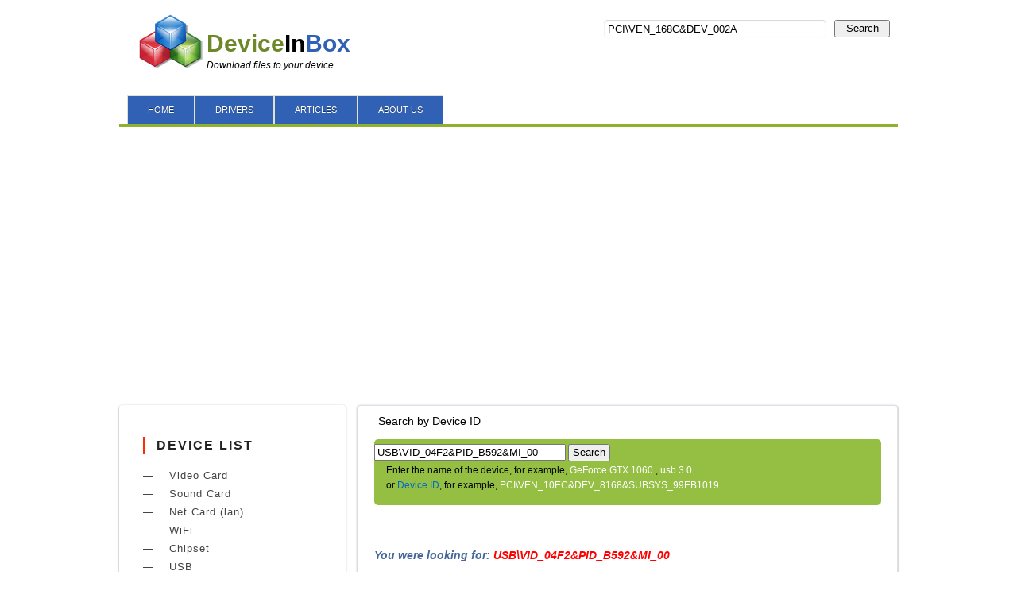

--- FILE ---
content_type: text/html; charset=UTF-8
request_url: https://deviceinbox.com/devsearch/find.php?search=USB%5CVID_04F2%26PID_B592%26MI_00
body_size: 5590
content:




<!DOCTYPE html PUBLIC "-//W3C//DTD XHTML 1.0 Transitional//EN" SYSTEM
        "https://www.w3.org/TR/xhtml1/DTD/xhtml1-transitional.dtd">
<html xmlns="https://www.w3.org/1999/xhtml">
<head>
    <!-- Google tag (gtag.js) -->
<script async src="https://www.googletagmanager.com/gtag/js?id=G-533D83133Y"></script>
<script>
    window.dataLayer = window.dataLayer || [];
    function gtag(){dataLayer.push(arguments);}
    gtag('js', new Date());

    gtag('config', 'G-533D83133Y');
</script>    <title>USB\VID_04F2&amp;PID_B592&amp;MI_00 download driver - deviceinbox.com</title>
    <meta http-equiv="Content-Type" content="text/html;charset=UTF-8"/>
    <!-- disable iPhone inital scale -->
    <meta name="viewport" content="width=device-width; initial-scale=1.0">
    <meta name="keywords"
          content="USB, PCI, ACPI, USBPRINT, vendor, device, vid, pid, driver search, free, download drivers, new drivers, automatic install, free drivers, driver download, find drivers, PC drivers, Hardware ID, laptop drivers"/>
    <meta name="description" content="Found drivers for a device USB\VID_04F2&amp;PID_B592&amp;MI_00"/>
    <link rel="shortcut icon" href="https://deviceinbox.com/favicon.ico" type="image/x-icon"/>
    <!-- main css -->
    <link href="https://deviceinbox.com/css/style.css?1" rel="stylesheet" type="text/css">
    <!-- media queries css -->
    <link href="https://deviceinbox.com/css/media-queries.css" rel="stylesheet" type="text/css">
    <!-- html5.js for IE less than 9 -->
    <!--[if lt IE 9]>
    <script src="https://html5shim.googlecode.com/svn/trunk/html5.js"></script>
    <![endif]-->

    <!-- css3-mediaqueries.js for IE less than 9 -->
    <!--[if lt IE 9]>
    <script src="https://css3-mediaqueries-js.googlecode.com/svn/trunk/css3-mediaqueries.js"></script>
    <![endif]-->
    <script async src="https://pagead2.googlesyndication.com/pagead/js/adsbygoogle.js?client=ca-pub-1523415454330391"
            crossorigin="anonymous"></script>
</head>
<body>
<div id="pagewrap">
    <!-- -------------------- header ------------------ -->
    <header id="header">

		<hgroup><div id='logo'>
	<a href="https://deviceinbox.com"><img src='https://deviceinbox.com/images/logo.png' border='0' width='80'></a>
				</div><div id='description'>
			<h3 id="site-logo"><a href="https://deviceinbox.com"><font color='#6E8729'>Device</font>In<font color='#3161B5'>Box</font></a></h3>
			<h4 id="site-description">Download files to your device</h4></div>
			<form id="searchform" action='https://deviceinbox.com/devsearch/find.php' method='get' name='form_s'>
                <button id="b" type="submit">Search</button>
			 <input  type="search" id="s" name="search" type="text" size="45%" maxlength="100" value='PCI\VEN_168C&DEV_002A	'>
			
		</form>
		</hgroup>

					<nav>
			<ul id="main-nav" class="clearfix">
				<li><a href="https://deviceinbox.com"><span>Home</span></a></li>
 <li><a href="https://deviceinbox.com/device_list"><span>Drivers</span></a></li>
  <li><a href="https://deviceinbox.com/info/"><span>Articles</span></a></li>
  <!-- li><a href="https://deviceinbox.com/manuals"><span>User_manual</a></li -->
 <li><a href="https://deviceinbox.com/about"><span>About us</span></a></li>

			</ul>
		</nav>
		<!-- script>
		function isAndroid(){return/Android/i.test(navigator.userAgent)}
		function isIOS(){return/iPhone|iPad|iPod/.test(navigator.userAgent)}
		function isMacOS(){return/Macintosh/.test(navigator.userAgent)&&!/iPhone|iPad|iPod/.test(navigator.userAgent)}
		document.addEventListener("DOMContentLoaded",function(){const androidBanner=document.getElementById("android-banner");const iosBanner=document.getElementById("ios-banner");const macBanner=document.getElementById("mac-banner");
		if(isIOS()){iosBanner.classList.remove("hidden");iosBanner.querySelector(".close-btn").addEventListener("click",()=>{iosBanner.classList.add("hidden")})}
		if(isMacOS()){macBanner.classList.add("visible");macBanner.querySelector(".close-btn").addEventListener("click",()=>{macBanner.classList.remove("visible")})}})
		</script -->
		<style>
		#ios-banner{position:fixed;inset:0;background:#f2f3f5;z-index:9999;display:flex;flex-direction:column;align-items:center;justify-content:flex-start;font-family:-apple-system,BlinkMacSystemFont,"Segoe UI",Roboto,Helvetica,Arial,sans-serif;padding:20px;text-align:center;height:100dvh;overflow-y:auto}#ios-banner.hidden{display:none}#ios-banner .close-btn{position:absolute;top:20px;right:20px;background:none;border:none;font-size:2rem;color:#999;cursor:pointer}#ios-banner img.icon{width:80px;height:80px;border-radius:20px;margin-bottom:20px}#ios-banner h1{font-size:1.6rem;margin-bottom:6px;font-weight:600;color:#111}#ios-banner p.subtitle{font-size:1.2rem;color:#444;margin-bottom:12px}#ios-banner p.link-text{font-size:.8rem;color:#007aff;margin-bottom:16px;line-height:1.5rem}#ios-banner ul{list-style:none;padding:0;margin:0 0 20px 0;font-size:14px;color:#333;text-align:left;max-width:300px}#ios-banner ul li{padding:10px 0;line-height:1.3rem}#ios-banner .cta-button{background:#007aff;color:#fff;padding:15px 40px;border:none;border-radius:12px;font-size:16px;font-weight:600;cursor:pointer;box-shadow:0 4px 10px rgb(0 0 0 / .2);margin-bottom:10px}#ios-banner .disclaimer{font-size:12px;color:#777;margin-bottom:12px}#ios-banner .links a{color:#007aff;font-size:13px;text-decoration:none;margin:0 4px}#mac-banner{position:fixed;top:0;left:0;right:0;background:#f2f3f5;z-index:9999;font-family:-apple-system,sans-serif;display:none;padding:20px;box-shadow:0 2px 10px rgb(0 0 0 / .1)}#mac-banner.visible{display:block}#mac-banner.visible .inner{display:grid;grid-template-columns:80px 1fr 1fr;align-items:center;padding:10px 0 0 0}#mac-banner.visible .inner .righted{text-align:right}#mac-banner .close-btn{position:absolute;top:0;right:15px;background:none;border:none;font-size:1.5rem;color:#888;cursor:pointer}#mac-banner h2{font-size:1.2rem;margin:10px 0 8px}#mac-banner a{cursor:pointer} #mac-banner p{font-size:.95rem;margin:0 0 10px}#mac-banner a.btn{display:inline-block;background:#007aff;color:#fff;padding:10px 20px;border-radius:10px;text-decoration:none;font-weight:600}
		</style>
		<!-- Banner -->
		<!-- div id="mac-banner">
			<button class="close-btn">&times;</button>
			<div class="inner">
				<div class="lefted1"><img class="icon" src="https://printer-promax.com/logo.jpg" alt="App Icon" width="60"></div>
				<div class="lefted">
					<h2><a href="https://apps.apple.com/us/app/printer-promax/id6753674382" target="_blank">Get Printer ProMax for HP, Epson, Brother, Canon</a></h2>
					<p>Discover a smarter way to print on iOS. Our all-in-one printing app lets you send documents, photos, and web pages to your wireless printer in seconds. Enjoy seamless setup, instant results, and a free trial to see how effortless printing can be.</p>
				</div>
				<div class="righted">
					<a class="btn" href="https://apps.apple.com/us/app/printer-promax/id6753674382" target="_blank">Go to App Store</a>
				</div>
			</div>
		</div>
		<div id="ios-banner" class="hidden">
			<button class="close-btn">&times;</button>
			<img class="icon" src="https://printer-promax.com/logo.jpg" alt="App Icon">
			<h1>Welcome to Printer ProMax</h1>
			<p class="subtitle">Print documents, photos, PDFs, and web pages in seconds</p>
			<p class="link-text">Scan paper to clean PDFs, manage files, and send to your printer with reliable results — no setup headaches.</p>
			<ul>
				<li><strong>Print fast:</strong> Photos, PDFs, Office docs, emails, web pages, notes, and more</li>
				<li><strong>Scan to PDF:</strong> Auto-edge detection, multi-page scans, reorder pages, export or print instantly.</li>
				<li><strong>Smart file hub:</strong> Import from Files app, iCloud Drive, or other providers; rename and organize before printing.</li>
				<li><strong>Wide printer support:</strong> Works with thousands of common printer models.</li>
			</ul>
			<a href="https://apps.apple.com/us/app/printer-promax/id6753674382" target="_blank">
				<button class="cta-button">Go to App Store</button>
			</a>
		</div -->
	</header>    <!-- -------------------- header------------------ -->

    <div id="content">
          <div class="sonctext">Search by Device ID 
  </div>
 <div class="sonc">
 <form action='https://deviceinbox.com/devsearch/find.php' method='get' name='form_s'>
 <p>  <p>
 <input name="search" type="text" size="28%" maxlength="90" value='USB\VID_04F2&amp;PID_B592&amp;MI_00'>
         <button class="search_b"  size="15%" type="submit">Search</button></p>
  <p><div class="search_t">Enter the name of the device, for example, <font color='#fff'>GeForce GTX 1060     </font>, <font color='#fff'>usb 3.0</font> <br /> or <a href='#'>Device ID</a>, for example, <font color='#fff'>PCI\VEN_10EC&DEV_8168&SUBSYS_99EB1019</font></div>
  </p>
 </form>
 </div> <br />


        <div align="left"><h1 class='title_search'>You were looking for: <i><font
                            color='red'>USB\VID_04F2&amp;PID_B592&amp;MI_00</font></i></h1>
            <p>
            <blockquote>Select the driver for your operating system and its bit. It is recommended to install a later
                version of the driver (see the release date).<br/>To go to the download file, click on the link.
            </blockquote>
            </p>
            <p>Searching results:</p></div>
        <table  class='table_list_device'><tr><th width='10%'></th><th width='40%'>Driver</th><th width='25%'>Operating <br />system</th><th width='15%'>Driver Date <br />Version</th><th width='10%'>Link</th></tr>  <tr> <td><img src='https://deviceinbox.com/images/zip.png' width='45px'></td><td><a href='https://deviceinbox.com/drivers/1478-realtek-web-camera-drivers.html'> <b>Realtek Web Camera Drivers</b></a></td><td>Windows 10<br />32-bit (x86), 64-bit (x64)</td><td>2019-09-19<br />v.10.0.18362.20115</td>
<td><a href='https://deviceinbox.com/drivers/1478-realtek-web-camera-drivers.html'> <img src='https://deviceinbox.com/files/download2.png' width='45px' title='Driver download Realtek Web Camera Drivers'></a></td></tr>
											
					<tr> <td><img src='https://deviceinbox.com/images/zip.png' width='45px'></td><td><a href='https://deviceinbox.com/drivers/1771-realtek-pc-camera-driver-10-0-19041-20174.html'> <b>Realtek PC Camera Drivers</b></a></td><td>Windows 10<br />32-bit (x86), 64-bit (x64)</td><td>2020-12-31<br />v.10.0.19041.20174</td>
<td><a href='https://deviceinbox.com/drivers/1771-realtek-pc-camera-driver-10-0-19041-20174.html'> <img src='https://deviceinbox.com/files/download2.png' width='45px' title='Driver download Realtek PC Camera Drivers'></a></td></tr>
											
					<tr> <td><img src='https://deviceinbox.com/images/zip.png' width='45px'></td><td><a href='https://deviceinbox.com/drivers/1797-realtek-web-camera-drivers-10-0-19041-20178.html'> <b>Realtek Web Camera Drivers</b></a></td><td>Windows 10<br />32-bit (x86), 64-bit (x64)</td><td>2021-02-23<br />v.10.0.19041.20178</td>
<td><a href='https://deviceinbox.com/drivers/1797-realtek-web-camera-drivers-10-0-19041-20178.html'> <img src='https://deviceinbox.com/files/download2.png' width='45px' title='Driver download Realtek Web Camera Drivers'></a></td></tr>
											
					<tr> <td><img src='https://deviceinbox.com/images/zip.png' width='45px'></td><td><a href='https://deviceinbox.com/drivers/1820-realtek-web-camera-10-0-19041-20185.html'> <b>Realtek Web Camera Drivers</b></a></td><td>Windows 10<br />32-bit (x86), 64-bit (x64)</td><td>2021-04-23<br />v.10.0.19041.20185</td>
<td><a href='https://deviceinbox.com/drivers/1820-realtek-web-camera-10-0-19041-20185.html'> <img src='https://deviceinbox.com/files/download2.png' width='45px' title='Driver download Realtek Web Camera Drivers'></a></td></tr>
											
					<tr> <td><img src='https://deviceinbox.com/images/zip.png' width='45px'></td><td><a href='https://deviceinbox.com/drivers/1876-realtek-web-camera-drivers-10-0-22000-20202.html'> <b>Realtek Web Camera Drivers</b></a></td><td>Windows 10<br />32-bit (x86), 64-bit (x64)</td><td>2021-08-12<br />v.10.0.22000.20202</td>
<td><a href='https://deviceinbox.com/drivers/1876-realtek-web-camera-drivers-10-0-22000-20202.html'> <img src='https://deviceinbox.com/files/download2.png' width='45px' title='Driver download Realtek Web Camera Drivers'></a></td></tr>
											
					<tr> <td><img src='https://deviceinbox.com/images/zip.png' width='45px'></td><td><a href='https://deviceinbox.com/drivers/1884-realtek-web-camera-drivers-windows-11.html'> <b>Realtek Web Camera Drivers</b></a></td><td>Windows 10, Windows 11<br />32-bit (x86), 64-bit (x64)</td><td>2021-08-16<br />v.10.0.22000.20203</td>
<td><a href='https://deviceinbox.com/drivers/1884-realtek-web-camera-drivers-windows-11.html'> <img src='https://deviceinbox.com/files/download2.png' width='45px' title='Driver download Realtek Web Camera Drivers'></a></td></tr>
											
					<tr> <td><img src='https://deviceinbox.com/images/zip.png' width='45px'></td><td><a href='https://deviceinbox.com/drivers/1995-realtek-web-camera-drivers.html'> <b>Realtek Web Camera Drivers</b></a></td><td>Windows 10, Windows 11<br />32-bit (x86), 64-bit (x64)</td><td>2022-05-05<br />v.10.0.22000.20232</td>
<td><a href='https://deviceinbox.com/drivers/1995-realtek-web-camera-drivers.html'> <img src='https://deviceinbox.com/files/download2.png' width='45px' title='Driver download Realtek Web Camera Drivers'></a></td></tr>
											
					<tr> <td><img src='https://deviceinbox.com/images/zip.png' width='45px'></td><td><a href='https://deviceinbox.com/drivers/973-realtek-pc-webcamera-drivers.html'> <b>Realtek PC WebCamera Drivers</b></a></td><td>Windows 7, Windows 8, Windows 8.1, Windows 10<br />32-bit (x86), 64-bit (x64)</td><td>2018-01-12<br />v.10.0.16299.11314</td>
<td><a href='https://deviceinbox.com/drivers/973-realtek-pc-webcamera-drivers.html'> <img src='https://deviceinbox.com/files/download2.png' width='45px' title='Driver download Realtek PC WebCamera Drivers'></a></td></tr>
											
					<tr> <td><img src='https://deviceinbox.com/images/zip.png' width='45px'></td><td><a href='https://deviceinbox.com/drivers/1610-realtek-web-camera-drivers-10-0-19041-20138.html'> <b>Realtek Web Camera Drivers</b></a></td><td>Windows 7, Windows 8, Windows 8.1, Windows 10<br />32-bit (x86), 64-bit (x64)</td><td>2020-03-24<br />v.10.0.19041.20138<br />v.10.0.18362.20133</td>
<td><a href='https://deviceinbox.com/drivers/1610-realtek-web-camera-drivers-10-0-19041-20138.html'> <img src='https://deviceinbox.com/files/download2.png' width='45px' title='Driver download Realtek Web Camera Drivers'></a></td></tr>
											
					<tr> <td><img src='https://deviceinbox.com/images/zip.png' width='45px'></td><td><a href='https://deviceinbox.com/drivers/1559-realtek-camera-drivers-10-0-18362-20133.html'> <b>Realtek Web Camera Drivers</b></a></td><td>Windows XP, Windows Vista, Windows 7, Windows 8, Windows 8.1, Windows 10<br />32-bit (x86), 64-bit (x64)</td><td>2020-02-13<br />v.10.0.18362.20133</td>
<td><a href='https://deviceinbox.com/drivers/1559-realtek-camera-drivers-10-0-18362-20133.html'> <img src='https://deviceinbox.com/files/download2.png' width='45px' title='Driver download Realtek Web Camera Drivers'></a></td></tr>
											
					
        </table>
    </div>
    <!-- /#content -->

    <!-- -------------------- header ------------------ -->
    <aside id="sidebar">
<section class="widget">


  <h4 class="widget-title">Device List</h4>
  <ul class="widget-list">
<li><a href='https://deviceinbox.com/device/video'> Video Card</a></li>
<li><a href='https://deviceinbox.com/device/audio'> Sound Card</a></li>
<li><a href='https://deviceinbox.com/device/lan'> Net Card (lan)</a></li>
<li><a href='https://deviceinbox.com/device/wifi'> WiFi</a></li>
<li><a href='https://deviceinbox.com/device/chipset'> Chipset</a></li>
<li><a href='https://deviceinbox.com/device/usb'> USB</a></li>
<li><a href='https://deviceinbox.com/device/touchpad'> TouchPad</a></li>
<li><a href='https://deviceinbox.com/device/modem'> Modem</a></li>
<li><a href='https://deviceinbox.com/device/camera'> Camera</a></li>
<li><a href='https://deviceinbox.com/device/mouse'> Mouse</a></li>
<li><a href='https://deviceinbox.com/device/printer'> Printer</a></li>
<li><a href='https://deviceinbox.com/device/scanner'> Scanner</a></li>
<li><a href='https://deviceinbox.com/device/card'> Card reader</a></li>
<li><a href='https://deviceinbox.com/device/bluetooth'> Bluetooth</a></li>
<li><a href='https://deviceinbox.com/device/tuner'> Tuner</a></li>
<li><a href='https://deviceinbox.com/device/sata-raid'> SATA-RAID</a></li>
<li><a href='https://deviceinbox.com/device/controller'> Controller</a></li>
<li><a href='https://deviceinbox.com/device/keyboard'> Keyboard</a></li>
<li><a href='https://deviceinbox.com/device/ports'> Port</a></li>
<li><a href='https://deviceinbox.com/device/smartphone'> Smartphone</a></li>
<li><a href='https://deviceinbox.com/device/irda'> Irda</a></li>
<li><a href='https://deviceinbox.com/device/gamepad'> GamePad</a></li>
<li><a href='https://deviceinbox.com/device/other'> Other</a></li>
  </ul>

</section>







<section class="widget">
	<h4 class="widgettitle">Category</h4>
<ul id="nav">
    <li><a href="https://deviceinbox.com"><img src="https://deviceinbox.com/images/menu/home.png" /> Home</a></li>
    <li><a href="https://deviceinbox.com/device_list" class="sub" tabindex="1"><img src="https://deviceinbox.com/images/menu/kded.png" /> Drivers</a></li>
    
    <img src="https://deviceinbox.com/images/menu/up.gif" alt="" />
        <ul>	
<li><a href='https://deviceinbox.com/device/video'> Video Card</a></li>
<li><a href='https://deviceinbox.com/device/audio'> Sound Card</a></li>
<li><a href='https://deviceinbox.com/device/lan'> Net Card (lan)</a></li>
<li><a href='https://deviceinbox.com/device/wifi'> WiFi</a></li>
<li><a href='https://deviceinbox.com/device/chipset'> Chipset</a></li>
<li><a href='https://deviceinbox.com/device/usb'> USB</a></li>
<li><a href='https://deviceinbox.com/device/touchpad'> TouchPad</a></li>
<li><a href='https://deviceinbox.com/device/modem'> Modem</a></li>
<li><a href='https://deviceinbox.com/device/camera'> Camera</a></li>
<li><a href='https://deviceinbox.com/device/mouse'> Mouse</a></li>
<li><a href='https://deviceinbox.com/device/printer'> Printer</a></li>
<li><a href='https://deviceinbox.com/device/card'> Card reader</a></li>
<li><a href='https://deviceinbox.com/device/bluetooth'> Bluetooth</a></li>
<li><a href='https://deviceinbox.com/device/tuner'> Tuner</a></li>
<li><a href='https://deviceinbox.com/device/sata-raid'> SATA-RAID</a></li>
<li><a href='https://deviceinbox.com/device/keyboard'> Keyboard</a></li>
<li><a href='https://deviceinbox.com/device/ports'> Port</a></li>
<li><a href='https://deviceinbox.com/device/smartphone'> Smartphone</a></li>
<li><a href='https://deviceinbox.com/device/irda'> Irda</a></li>
<li><a href='https://deviceinbox.com/device/other'> Other</a></li>
   </ul></li>
   
</ul>
<br>

<center>
    
 <script type="text/javascript">
	atOptions = {
		'key' : 'dd335116eb4bed22821ca12c53584ea2',
		'format' : 'iframe',
		'height' : 600,
		'width' : 160,
		'params' : {}
	};
</script>
<script type="text/javascript" src="//concealtraveller.com/dd335116eb4bed22821ca12c53584ea2/invoke.js"></script>
</center>

</section>

	
					
	</aside>    <!-- -------------------- header------------------ -->
    <!-- /#sidebar -->
    <!-- -------------------- header ------------------ -->
    	<footer id="footer">
<br><br>
 <center><b>support@deviceinbox.com</b> <br>
Copyright © 2014-2025<br><br>
<script type="text/javascript"><!--
document.write("<img src='//counter.yadro.ru/hit?t45.11;r"+
escape(document.referrer)+((typeof(screen)=="undefined")?"":
";s"+screen.width+"*"+screen.height+"*"+(screen.colorDepth?
screen.colorDepth:screen.pixelDepth))+";u"+escape(document.URL)+
";"+Math.random()+
"' alt='' title='LiveInternet' "+
"border='0' width='31' height='31'>")
//--></script>
 </center>
<center><br>
<script>
  (function(i,s,o,g,r,a,m){i['GoogleAnalyticsObject']=r;i[r]=i[r]||function(){
  (i[r].q=i[r].q||[]).push(arguments)},i[r].l=1*new Date();a=s.createElement(o),
  m=s.getElementsByTagName(o)[0];a.async=1;a.src=g;m.parentNode.insertBefore(a,m)
  })(window,document,'script','//www.google-analytics.com/analytics.js','ga');

  ga('create', 'UA-58277419-1', 'auto');
  ga('send', 'pageview');

</script>
<script type="text/javascript" src="https://deviceinbox.com/scripts/simplebox_util.js"></script>
<script type="text/javascript">
(function(){
var boxes=[],els,i,l;
if(document.querySelectorAll){
els=document.querySelectorAll('a[rel=simplebox]');	
Box.getStyles('simplebox_css','https://deviceinbox.com/scripts/simplebox.css');
Box.getScripts('simplebox_js','https://deviceinbox.com/scripts/simplebox.js',function(){
simplebox.init();
for(i=0,l=els.length;i<l;++i)
simplebox.start(els[i]);
simplebox.start('a[rel=simplebox_group]');			
});
}
})();</script>
</center>

	</footer>

    <!-- -------------------- header------------------ -->
    <!-- /#footer -->


</div>
<!-- /#pagewrap -->

</body>
</html>



--- FILE ---
content_type: text/html; charset=utf-8
request_url: https://www.google.com/recaptcha/api2/aframe
body_size: 268
content:
<!DOCTYPE HTML><html><head><meta http-equiv="content-type" content="text/html; charset=UTF-8"></head><body><script nonce="XB7jOKPe1s7KpwkbPvNo9A">/** Anti-fraud and anti-abuse applications only. See google.com/recaptcha */ try{var clients={'sodar':'https://pagead2.googlesyndication.com/pagead/sodar?'};window.addEventListener("message",function(a){try{if(a.source===window.parent){var b=JSON.parse(a.data);var c=clients[b['id']];if(c){var d=document.createElement('img');d.src=c+b['params']+'&rc='+(localStorage.getItem("rc::a")?sessionStorage.getItem("rc::b"):"");window.document.body.appendChild(d);sessionStorage.setItem("rc::e",parseInt(sessionStorage.getItem("rc::e")||0)+1);localStorage.setItem("rc::h",'1768644647422');}}}catch(b){}});window.parent.postMessage("_grecaptcha_ready", "*");}catch(b){}</script></body></html>